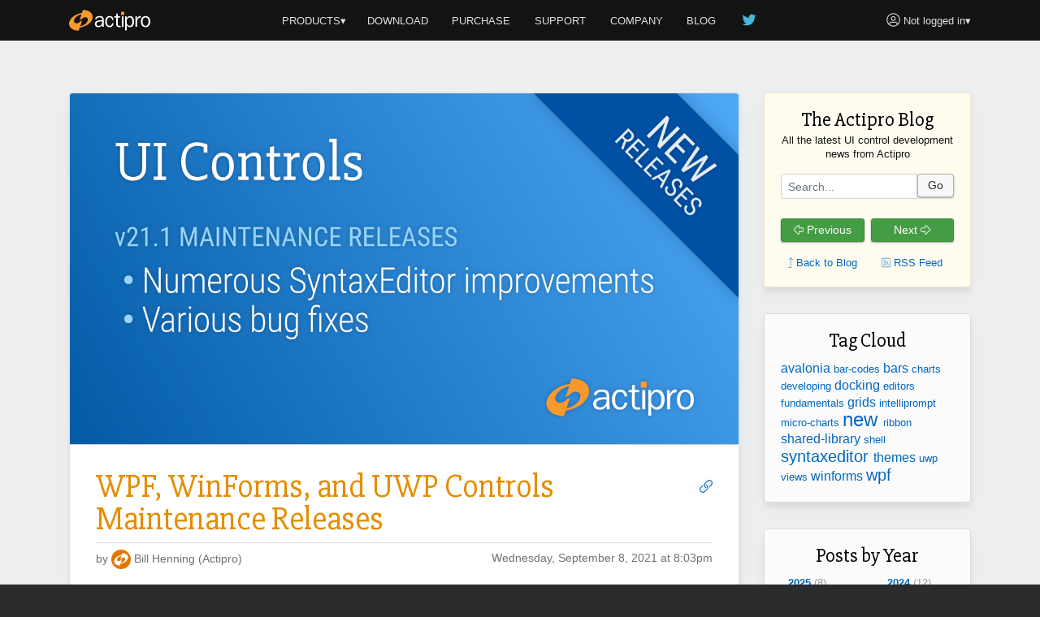

--- FILE ---
content_type: text/html; charset=utf-8
request_url: https://www.actiprosoftware.com/blog/post/25616/wpf-winforms-and-uwp-controls-maintenance-rel
body_size: 8597
content:
<!DOCTYPE html>
<html lang="en">
<head prefix="og: http://ogp.me/ns#">
	<meta charset="utf-8" />
	<title>WPF, WinForms, and UWP Controls Maintenance Releases - The Actipro Blog</title>
	<meta name="viewport" content="width=device-width, initial-scale=1" />
	<meta name="description" property="og:description" content="New maintenance releases are available for the WPF, WinForms, and UWP controls.">
	<meta name="twitter:site" content="@Actipro">
	<meta name="twitter:card" content="summary_large_image">
	<meta property="og:image" content="https://files.actiprosoftware.com/images/blog/25616/preview.png">
	<meta property="og:image:width" content="1200">
	<meta property="og:image:height" content="630">
	<meta property="og:title" content="WPF, WinForms, and UWP Controls Maintenance Releases - The Actipro Blog">
	<meta property="og:type" content="article">
	<meta property="og:url" content="https://www.actiprosoftware.com/blog/post/25616/wpf-winforms-and-uwp-controls-maintenance-rel">

	<link rel="shortcut icon" href="/favicon.ico" />
	<link rel="stylesheet" href="https://fonts.googleapis.com/css?family=Slabo+27px" />
	<link rel="stylesheet" href="/lib/aos/aos.css?v=GqiEX9BuR1rv5zPU5Vs2qS_NSHl1BJyBcjQYJ6ycwD4" />
	
	
		<link rel="stylesheet" href="https://stackpath.bootstrapcdn.com/bootstrap/4.1.3/css/bootstrap.min.css" integrity="sha384-MCw98/SFnGE8fJT3GXwEOngsV7Zt27NXFoaoApmYm81iuXoPkFOJwJ8ERdknLPMO" crossorigin="anonymous" />
<meta name="x-stylesheet-fallback-test" content="" class="sr-only" /><script>!function(a,b,c,d){var e,f=document,g=f.getElementsByTagName("SCRIPT"),h=g[g.length-1].previousElementSibling,i=f.defaultView&&f.defaultView.getComputedStyle?f.defaultView.getComputedStyle(h):h.currentStyle;if(i&&i[a]!==b)for(e=0;e<c.length;e++)f.write('<link href="'+c[e]+'" '+d+"/>")}("position","absolute",["/lib/bootstrap/css/bootstrap.min.css"], "rel=\u0022stylesheet\u0022 integrity=\u0022sha384-MCw98/SFnGE8fJT3GXwEOngsV7Zt27NXFoaoApmYm81iuXoPkFOJwJ8ERdknLPMO\u0022 crossorigin=\u0022anonymous\u0022 ");</script>
		<link rel="stylesheet" href="/css/site.min.css?v=ZYJPvKXWm6H-YzmXrk67vUf9psrLE9UVhb7o1fedSHM" />
	
	
	
	
		<script defer src="https://pro.fontawesome.com/releases/v5.7.2/js/light.js" integrity="sha384-ua13CrU9gkzyOVxhPFl96iHgwnYTuTZ96YYiG08m1fYLvz8cVyHluzkzK9WcFLpT" crossorigin="anonymous"></script>
		<script defer src="https://pro.fontawesome.com/releases/v5.7.2/js/brands.js" integrity="sha384-zJ8/qgGmKwL+kr/xmGA6s1oXK63ah5/1rHuILmZ44sO2Bbq1V3p3eRTkuGcivyhD" crossorigin="anonymous"></script>
		<script defer src="https://pro.fontawesome.com/releases/v5.7.2/js/fontawesome.js" integrity="sha384-xl26xwG2NVtJDw2/96Lmg09++ZjrXPc89j0j7JHjLOdSwHDHPHiucUjfllW0Ywrq" crossorigin="anonymous"></script>
	
		<script>(function(w,d,s,l,i){w[l]=w[l]||[];w[l].push({'gtm.start':
		new Date().getTime(),event:'gtm.js'});var f=d.getElementsByTagName(s)[0],j=d.createElement(s),dl=l!='dataLayer'?'&l='+l:'';j.async=true;j.src=
		'https://www.googletagmanager.com/gtm.js?id='+i+dl;f.parentNode.insertBefore(j,f);})(window,document,'script','dataLayer','GTM-NS7RPXN');</script>
</head>
<body id="top">
		<noscript><iframe src="https://www.googletagmanager.com/ns.html?id=GTM-NS7RPXN" height="0" width="0" style="display:none;visibility:hidden"></iframe></noscript>

	<div class="master-section-wrapper">
		
<header id="section-header">
	<div class="container">
		<div class="row align-items-center">
			<div class="col-md-2 col-6">
				<a id="actipro-logo-header-link" href="/" aria-label="Actipro"></a>
			</div>
			<div class="col-md-2 order-md-2 col-6 text-right">
				<div class="dropdown">
						<a id="account-header-link" href="/support/account/login?returnUrl=%2Fblog%2Fpost%2F25616%2Fwpf-winforms-and-uwp-controls-maintenance-rel" data-toggle="dropdown"><i class="fal fa-user-circle fa-lg"></i><span 
							class="d-md-none d-lg-inline"> Not logged in</span>&#x25BE;
						</a>
						<div class="dropdown-menu dropdown-menu-right">
							<a class="dropdown-item" href="/support/account/login?returnUrl=%2Fblog%2Fpost%2F25616%2Fwpf-winforms-and-uwp-controls-maintenance-rel">Log In</a>
							<a class="dropdown-item" href="/support/account/register">Register</a>
							<div class="dropdown-divider"></div>
							<a class="dropdown-item" href="/support/account/reset-password">Forgot Password</a>
							<a class="dropdown-item" href="/support/account/resend-validation">Resend Validation E-mail</a>
						</div>
				</div>
			</div>
			<div class="col-md-8 text-center">
				<nav class="dropdown">
					<a id="products-header-link" href="/products" data-toggle="dropdown">PRODUCTS&#x25BE;</a>
					<div class="dropdown-menu" style="max-width: 300px;">
						<a class="dropdown-item" href="/products/controls/wpf"><i class="fal fa-desktop fa-fw fa-lg text-transparent"></i> WPF Controls</a>
						<a class="dropdown-item" href="/products/controls/avalonia"><i class="fal fa-desktop fa-fw fa-lg text-transparent"></i> Avalonia Controls</a>
						<a class="dropdown-item" href="/products/controls/windowsforms"><i class="fal fa-desktop fa-fw fa-lg text-transparent"></i> Windows Forms Controls</a>
						<a class="dropdown-item" href="/products/controls/universal"><i class="fal fa-tablet fa-fw fa-lg text-transparent"></i> Universal Windows Controls</a>
						<div class="dropdown-divider"></div>
						<a class="dropdown-item" href="/products/media/icons"><i class="fal fa-images fa-fw fa-lg text-transparent"></i> Icons</a>
						<a class="dropdown-item" href="/products/apps/codewriter"><i class="fal fa-window-alt fa-fw fa-lg text-transparent"></i> Apps</a>
					</div>

					<a href="/download"><span class="d-vs-none" title="Download"><i class="fal fa-download fa-lg" title="Download"></i></span><span class="d-none d-vs-inline">DOWNLOAD</span></a>
					<a href="/purchase"><span class="d-sm-none d-md-inline d-lg-none">BUY</span><span class="d-none d-sm-inline d-md-none d-lg-inline">PURCHASE</span></a>
					<a href="/support">SUPPORT</a>
					<a href="/company">COMPANY</a>
					<a class="d-none d-sm-inline" href="/blog">BLOG</a>
					<a class="d-none d-sm-inline d-md-none d-lg-inline" href="https://twitter.com/actipro" target="_blank" rel="nofollow noopener" title="Follow us on Twitter"><i class="fab fa-twitter fa-lg fa-fw teal d-inline-block" style="min-width: 22px;"></i></a>
				</nav>
			</div>
		</div>
	</div>
</header>

		
		
		
<section id="section-blog" class="section-content">
	<div class="container">
	
		<div class="row">
			<div class="col-lg-9">

				<div class="card blog-card post-card">
						<img src="https://files.actiprosoftware.com/images/blog/25616/preview.png" class="card-img-top" />
					<div class="post-card-header">
						<div class="float-right mt-2 ml-2">


							<a class="copy-post-url-link" href="/blog/post/34ef3b05-1230-4e21-bc22-23fc43834ba3" title="Permalink to this blog post"><i class="fal fa-link"></i></a>
						</div>

						<h2><a href="/blog/post/25616/wpf-winforms-and-uwp-controls-maintenance-rel">WPF, WinForms, and UWP Controls Maintenance Releases</a></h2>
						<div class="row">
							<div class="col-md-6">
								by <img alt="Avatar" class="gravatar rounded-circle small" height="24" src="https://secure.gravatar.com/avatar/bbbb0d96dce1c6a68aa453793da84ece.jpg?s=24&amp;d=identicon&amp;r=g" width="24" /> Bill Henning (Actipro)
							</div>
							<div class="col-md-6 text-md-right">
								Wednesday, September 8, 2021 at 8:03pm
							</div>
						</div>
					</div>
					<div class="post-card-body">
						<article>
							<p>Our WPF, WinForms, and UWP controls have all been updated with new maintenance releases that are now ready for download.&nbsp; The maintenance releases focus on SyntaxEditor improvements and some other minor updates.</p>
<p>See these announcement posts for the detailed list of enhancements and updates:</p>
<ul class="bullet-list">
<li><a href="../../../community/thread/25615/wpf-controls-v2113-maintenance-release" target="_blank" rel="nofollow noopener">WPF Controls v21.1.3 Maintenance Release</a></li>
<li><a href="../../../community/thread/25614/winforms-controls-v2111-maintenance-release" target="_blank" rel="nofollow noopener">WinForms Controls v21.1.1 Maintenance Release</a></li>
<li><a href="../../../community/thread/25613/universal-windows-controls-20201-build-355-ma" target="_blank" rel="nofollow noopener">Universal Windows Controls 2020.1 build 355 Maintenance Release</a></li>
</ul>
<p class="my-4"><a class="btn btn-lg btn-warning" href="../../../download" target="_blank" rel="nofollow noopener"> Download</a> <a class="btn btn-lg btn-secondary" href="../../../purchase" target="_blank" rel="nofollow noopener">Buy Now</a></p>
						</article>
					</div>

					<div class="post-card-buttons">
						<div class="row">
								<div class="col-md-6 text-md-right pb-3 pb-md-0 order-md-last small">
																			Tags: 
											<a href="/blog/tag/new" title="View posts with this tag">new</a>, 											<a href="/blog/tag/uwp" title="View posts with this tag">uwp</a>, 											<a href="/blog/tag/winforms" title="View posts with this tag">winforms</a>, 											<a href="/blog/tag/wpf" title="View posts with this tag">wpf</a>, 											<a href="/blog/tag/charts" title="View posts with this tag">charts</a>, 											<a href="/blog/tag/syntaxeditor" title="View posts with this tag">syntaxeditor</a>
								</div>
							<div class="col-md-6">
							</div>
						</div>
					</div>
				</div>

<div class="card d-none d-sm-block">
	<div class="row">
		<div class="col-5 col-md-4">
			<a href="/products/controls/wpf">
				<img alt="WPF Controls" border="0" class="card-img" src="/images/v2/platforms/controls-wpf/ad-square-300.png" />
			</a>
		</div>
		<div class="col-7 col-md-8">
			<div class="card-body pl-0">
				<div class="float-right mr-2 d-none d-md-block text-transparent small" title="Desktop user interface controls">
					<i class="fal fa-desktop fa-fw fa-lg"></i>
				</div>
				<h4 class="card-title">Actipro's WPF Controls</h4>
				<div class="d-md-none">
					<p class="card-text small">
						Over 100 UI controls for building beautiful Windows Presentation Foundation desktop apps.
					</p>
					<p class="card-text mt-4">
						<a class="btn btn-warning btn-sm" href="/products/controls/wpf">Learn More</a>
					</p>
				</div>
				<div class="d-none d-md-block">
					<p class="card-text d-none d-md-block">
						Over 100 UI controls for building beautiful Windows Presentation Foundation desktop apps.
					</p>
					<p class="card-text d-none d-xl-block">
						Includes editors, docking windows, MDI, property grids, charts, tree controls, ribbons, gauges, themes, and much more.
					</p>
					<p class="card-text mt-4">
						<a class="btn btn-warning" href="/products/controls/wpf">Learn More</a>
						<a class="btn btn-link" href="/download/controls/wpf">Download Free Trial</a>
					</p>
				</div>
			</div>
		</div>
	</div>
</div>

				
				<h3 id="add-comment">Add Comment</h3>

						<p class="blurb text-center">
							Please <a href="/support/account/login?returnUrl=%2Fblog%2Fpost%2F25616%2Fwpf-winforms-and-uwp-controls-maintenance-rel">log in</a> to a validated account to post comments.
						</p>

				<hr class="my-5" />

				<div class="my-5 text-center">
						<a class="btn btn-lg btn-secondary" href="/blog/post/25579/winforms-controls-v211-released"><i class="fal fa-arrow-alt-left text-transparent"></i> Previous Post</a>
					<a class="btn btn-lg btn-secondary" href="/blog" title="Return to the blog root"><i class="fal fa-level-up text-transparent"></i> Back to Blog</a>
						<a class="btn btn-lg btn-secondary" href="/blog/post/25672/winforms-controls-v221-released"><i class="fal fa-arrow-alt-right text-transparent"></i> Next Post</a>
				</div>

			</div>

			
			<aside class="mt-5 mt-lg-0 col-lg-3">
				
				<div class="row">

					<div class="col-12 col-sm-6 col-lg-12">
						<div class="card bg-warning">
							<div class="card-body">
								<div class="card-text">
									<h4 class="mb-1">The Actipro Blog</h4>

									<p class="small text-center">
											All the latest UI control development news from Actipro
									</p>

									<form class="form-inline" method="get" action="/blog">
										<div class="input-group input-group-sm">
											<input name="query" type="text" class="form-control" placeholder="Search..." autocomplete="off">
											<span class="input-group-btn">
												<button class="btn btn-secondary btn-sm rounded-right" type="submit">Go</button>
											</span>
										</div>
									</form>
							
										<div class="d-none d-lg-block">
												<div class="row mt-4">
													<div class="col-6 pr-1">
														<a class="btn btn-success btn-sm w-100" href="/blog/post/25579/winforms-controls-v211-released" title="View the previous post"><i class="fal fa-arrow-alt-left d-none d-xl-inline"></i> Previous</a>
													</div>
													<div class="col-6 pl-1">
														<a class="btn btn-success btn-sm w-100" href="/blog/post/25672/winforms-controls-v221-released" title="View the next post">Next <i class="fal fa-arrow-alt-right d-none d-xl-inline"></i></a>
													</div>
												</div>
										</div>

										<div class="row mt-3 text-center small">
											<div class="col-6 pr-1">
												<a class="font-weight-normal" href="/blog"><i class="fal fa-level-up text-transparent" title="Return to the root blog page"></i> Back to Blog</a>
											</div>
											<div class="col-6 pl-1">
												<a class="font-weight-normal" href="https://feeds2.feedburner.com/Actipro" target="_blank" rel="noopener" title="View the blog's RSS feed"><i class="fal fa-rss-square text-transparent"></i> RSS Feed</a>
											</div>
										</div>

								</div>
							</div>
						</div>
					</div>

					<div class="col-12 col-sm-6 col-lg-12">
						
<div id="tag-cloud" class="card bg-light">
	<div class="card-body">
		<div class="card-text">
			<h4>Tag Cloud</h4>

				<a href="/blog/tag/Avalonia" title="View posts with this tag">
					avalonia
				</a>
				<a href="/blog/tag/Bar-Codes" title="View posts with this tag" class="small">
					bar-codes
				</a>
				<a href="/blog/tag/Bars" title="View posts with this tag">
					bars
				</a>
				<a href="/blog/tag/Charts" title="View posts with this tag" class="small">
					charts
				</a>
				<a href="/blog/tag/Developing" title="View posts with this tag" class="small">
					developing
				</a>
				<a href="/blog/tag/Docking" title="View posts with this tag">
					docking
				</a>
				<a href="/blog/tag/Editors" title="View posts with this tag" class="small">
					editors
				</a>
				<a href="/blog/tag/Fundamentals" title="View posts with this tag" class="small">
					fundamentals
				</a>
				<a href="/blog/tag/Grids" title="View posts with this tag">
					grids
				</a>
				<a href="/blog/tag/IntelliPrompt" title="View posts with this tag" class="small">
					intelliprompt
				</a>
				<a href="/blog/tag/Micro-Charts" title="View posts with this tag" class="small">
					micro-charts
				</a>
				<a href="/blog/tag/New" title="View posts with this tag" class="lead-large">
					new
				</a>
				<a href="/blog/tag/Ribbon" title="View posts with this tag" class="small">
					ribbon
				</a>
				<a href="/blog/tag/Shared-Library" title="View posts with this tag">
					shared-library
				</a>
				<a href="/blog/tag/Shell" title="View posts with this tag" class="small">
					shell
				</a>
				<a href="/blog/tag/SyntaxEditor" title="View posts with this tag" class="lead">
					syntaxeditor
				</a>
				<a href="/blog/tag/Themes" title="View posts with this tag">
					themes
				</a>
				<a href="/blog/tag/UWP" title="View posts with this tag" class="small">
					uwp
				</a>
				<a href="/blog/tag/Views" title="View posts with this tag" class="small">
					views
				</a>
				<a href="/blog/tag/WinForms" title="View posts with this tag">
					winforms
				</a>
				<a href="/blog/tag/WPF" title="View posts with this tag" class="lead">
					wpf
				</a>
		</div>
	</div>
</div>

					</div>

				</div>

				<div class="row">

					<div class="col-12 col-sm-6 col-lg-12">
						
<div class="card bg-light">
	<div class="card-body">
		<div class="card-text">
			<h4>Posts by Year</h4>

			<div class="row unimportant">
					<div class="col-4 col-sm-6 col-md-4 col-lg-6 pl-lg-4">
						<a href="/blog/2025" title="View posts from this year">2025</a>
						(8)
					</div>
					<div class="col-4 col-sm-6 col-md-4 col-lg-6 pl-lg-4">
						<a href="/blog/2024" title="View posts from this year">2024</a>
						(12)
					</div>
					<div class="col-4 col-sm-6 col-md-4 col-lg-6 pl-lg-4">
						<a href="/blog/2023" title="View posts from this year">2023</a>
						(13)
					</div>
					<div class="col-4 col-sm-6 col-md-4 col-lg-6 pl-lg-4">
						<a href="/blog/2022" title="View posts from this year">2022</a>
						(7)
					</div>
					<div class="col-4 col-sm-6 col-md-4 col-lg-6 pl-lg-4">
						<a href="/blog/2021" title="View posts from this year">2021</a>
						(11)
					</div>
					<div class="col-4 col-sm-6 col-md-4 col-lg-6 pl-lg-4">
						<a href="/blog/2020" title="View posts from this year">2020</a>
						(31)
					</div>
					<div class="col-4 col-sm-6 col-md-4 col-lg-6 pl-lg-4">
						<a href="/blog/2019" title="View posts from this year">2019</a>
						(22)
					</div>
					<div class="col-4 col-sm-6 col-md-4 col-lg-6 pl-lg-4">
						<a href="/blog/2018" title="View posts from this year">2018</a>
						(14)
					</div>
					<div class="col-4 col-sm-6 col-md-4 col-lg-6 pl-lg-4">
						<a href="/blog/2017" title="View posts from this year">2017</a>
						(16)
					</div>
					<div class="col-4 col-sm-6 col-md-4 col-lg-6 pl-lg-4">
						<a href="/blog/2016" title="View posts from this year">2016</a>
						(29)
					</div>
					<div class="col-4 col-sm-6 col-md-4 col-lg-6 pl-lg-4">
						<a href="/blog/2015" title="View posts from this year">2015</a>
						(34)
					</div>
					<div class="col-4 col-sm-6 col-md-4 col-lg-6 pl-lg-4">
						<a href="/blog/2014" title="View posts from this year">2014</a>
						(50)
					</div>
					<div class="col-4 col-sm-6 col-md-4 col-lg-6 pl-lg-4">
						<a href="/blog/2013" title="View posts from this year">2013</a>
						(68)
					</div>
					<div class="col-4 col-sm-6 col-md-4 col-lg-6 pl-lg-4">
						<a href="/blog/2012" title="View posts from this year">2012</a>
						(38)
					</div>
			</div>
		</div>
	</div>
</div>

					</div>

					<div class="col-12 col-sm-6 col-lg-12">
						<div class="card bg-warning">
							<div class="card-body">
								<div class="card-text">
									<h4>About Us</h4>
									<div class="small">
										<a href="/" target="_blank" rel="noopener">Actipro Software</a>
										is a leading provider of .NET user interface controls and components for 
										<a href="/products/controls/wpf" target="_blank" rel="noopener">WPF</a>, 
										<a href="/products/controls/avalonia" target="_blank" rel="noopener">Avalonia</a>,  
										<a href="/products/controls/windowsforms" target="_blank" rel="noopener">Windows Forms</a>, and
										<a href="/products/controls/universal" target="_blank" rel="noopener">Universal Windows</a>
										and is most well-known for their 
										<a href="/products/controls/wpf/syntaxeditor" target="_blank" rel="noopener">SyntaxEditor</a> syntax-highlighting code editor control.
									</div>
								</div>
							</div>
						</div>
					</div>

				</div>
				

			</aside>
		</div>
	
	</div>
</section>


		<footer id="section-footer">
	<div class="container">
		<a id="scroll-to-top-tab" href="#top" title="Scroll to top" data-aos="slide-up" data-aos-anchor="#section-footer">
			<div data-aos="zoom-in" data-aos-anchor="#section-footer">
				<i class="fal fa-chevron-up"></i>
			</div>
		</a>
		<div class="row">
			<div id="page-footer-link-wrapper" class="col-md-12 col-lg-8 col-xl-7">
				<div class="link-list">
					<a class="area-link" href="/products">Products</a>
					<a href="/products/controls/wpf">WPF Controls</a>
					<a href="/products/controls/avalonia">Avalonia Controls</a>
					<a href="/products/controls/windowsforms">WinForms Controls</a>
					<a href="/products/controls/universal">UWP Controls</a>
					<a class="d-inline-block" href="/products/media/icons">Icons</a> / <a class="d-inline-block" href="/products/apps/codewriter">Apps</a>
				</div>
				<div class="link-list">
					<a class="area-link" href="/purchase">Purchase</a>
					<a href="/purchase/cart">Shopping Cart</a>
					<a href="/purchase/pricing">Pricing</a>
					<a href="/purchase/sales-faq">Sales FAQ</a>
					<a href="/support/consulting">Consulting</a>
				</div>
				<div class="link-list">
					<a class="area-link" href="/support">Support</a>
					<a href="/docs">Documentation</a>
					<a href="/community/forums">Discussion Forums</a>
					<a href="https://support.actiprosoftware.com/Main/frmTickets.aspx" target="_blank" rel="nofollow noopener">Support Tickets <i class="fal fa-external-link"></i></a>
					<a href="/community/chat">Chat With Us</a>
					<a href="/community/polls">Polls</a>
				</div>
				<div class="link-list">
					<a class="area-link" href="/company">Company</a>
					<a href="/company">About Us</a>
					<a href="https://github.com/Actipro" target="_blank" rel="nofollow noopener">On GitHub <i class="fal fa-external-link"></i></a>
					<a href="/company/policies">Policies</a>
					<a href="/company/contact">Contact Us</a>
				</div>
			</div>
			<div class="col-md-6 col-lg-2 col-xl-3">
				<a class="btn btn-outline-primary my-2" href="/download">Download</a>
				<a class="btn btn-outline-success mb-4" href="/support/account">My Account</a>
			</div>
			<div id="follow-us-wrapper" class="col-md-6 col-lg-2 text-lg-right">
				<div class="d-inline-block text-center mb-4">
					<div>Follow us</div>
					<div class="mt-2">
						<a class="d-inline-block px-3 pb-3" href="https://twitter.com/actipro" target="_blank" rel="nofollow noopener" title="Follow us on Twitter">
							<div><i class="fab fa-twitter fa-2x"></i></div>
							<div class="small">Twitter</div>
						</a><a class="d-inline-block px-3" href="/blog" title="Visit our blog">
							<div><i class="fal fa-rss fa-2x"></i></div>
							<div class="small">Blog</div>
						</a>
					</div>
				</div>
			</div>
		</div>
		<div class="row small">
			<div class="col-lg-8 text-lg-left">
				Copyright © 1999-2026 <a href="/">Actipro Software LLC</a>.
				<span class="text-nowrap">All rights reserved.</span>
			</div>
			<div class="col-lg-4 text-lg-right">
				<a href="/company/policies/privacy">Privacy Policy</a> |
				<a href="/company/policies/terms-of-use">Terms of Use</a>
			</div>
		</div>
		
		
	</div>
</footer>

	</div>

	
	
		<script src="https://code.jquery.com/jquery-3.3.1.min.js" integrity="sha384-tsQFqpEReu7ZLhBV2VZlAu7zcOV+rXbYlF2cqB8txI/8aZajjp4Bqd+V6D5IgvKT" crossorigin="anonymous">
		</script>
<script>(window.jQuery||document.write("\u003Cscript src=\u0022/lib/jquery/jquery.min.js\u0022 integrity=\u0022sha384-tsQFqpEReu7ZLhBV2VZlAu7zcOV\u002BrXbYlF2cqB8txI/8aZajjp4Bqd\u002BV6D5IgvKT\u0022 crossorigin=\u0022anonymous\u0022\u003E\u003C/script\u003E"));</script>
		<script src="https://cdnjs.cloudflare.com/ajax/libs/popper.js/1.14.7/umd/popper.min.js" integrity="sha256-ZvOgfh+ptkpoa2Y4HkRY28ir89u/+VRyDE7sB7hEEcI=" crossorigin="anonymous">
		</script>
<script>(window.Popper||document.write("\u003Cscript src=\u0022/lib/popper.js/umd/popper.min.js\u0022 integrity=\u0022sha256-ZvOgfh\u002Bptkpoa2Y4HkRY28ir89u/\u002BVRyDE7sB7hEEcI=\u0022 crossorigin=\u0022anonymous\u0022\u003E\u003C/script\u003E"));</script>
		<script src="https://stackpath.bootstrapcdn.com/bootstrap/4.1.3/js/bootstrap.min.js" integrity="sha384-ChfqqxuZUCnJSK3+MXmPNIyE6ZbWh2IMqE241rYiqJxyMiZ6OW/JmZQ5stwEULTy" crossorigin="anonymous">
		</script>
<script>(window.jQuery && window.jQuery.fn && window.jQuery.fn.modal||document.write("\u003Cscript src=\u0022/lib/bootstrap/js/bootstrap.min.js\u0022 integrity=\u0022sha384-ChfqqxuZUCnJSK3\u002BMXmPNIyE6ZbWh2IMqE241rYiqJxyMiZ6OW/JmZQ5stwEULTy\u0022 crossorigin=\u0022anonymous\u0022\u003E\u003C/script\u003E"));</script>
		<script src="/js/site.min.js?v=eTsi2B6ennxzyUY_4cRmc0GUglRy8PSrexhbLX0NVYM"></script>
	
	<script src="/lib/aos/aos.js?v=pQBbLkFHcP1cy0C8IhoSdxlm0CtcH5yJ2ki9jjgR03c"></script>
	
	<script>
		AOS.init({ offset: 40, delay: 200, disable: "false", easing: "ease-out-sine", once: true });
	</script>

	


    <script src="https://cdnjs.cloudflare.com/ajax/libs/jquery-validate/1.19.0/jquery.validate.min.js" integrity="sha256-bu/BP02YMudBc96kI7yklc639Mu4iKGUNNcam8D2nLc=" crossorigin="anonymous">
    </script>
<script>(window.jQuery && window.jQuery.validator||document.write("\u003Cscript src=\u0022/lib/jquery-validate/jquery.validate.min.js\u0022 integrity=\u0022sha256-bu/BP02YMudBc96kI7yklc639Mu4iKGUNNcam8D2nLc=\u0022 crossorigin=\u0022anonymous\u0022\u003E\u003C/script\u003E"));</script>
    <script src="https://cdnjs.cloudflare.com/ajax/libs/jquery-validation-unobtrusive/3.2.11/jquery.validate.unobtrusive.min.js" integrity="sha256-9GycpJnliUjJDVDqP0UEu/bsm9U+3dnQUH8+3W10vkY=" crossorigin="anonymous">
    </script>
<script>(window.jQuery && window.jQuery.validator && window.jQuery.validator.unobtrusive||document.write("\u003Cscript src=\u0022/lib/jquery-validation-unobtrusive/jquery.validate.unobtrusive.min.js\u0022 integrity=\u0022sha256-9GycpJnliUjJDVDqP0UEu/bsm9U\u002B3dnQUH8\u002B3W10vkY=\u0022 crossorigin=\u0022anonymous\u0022\u003E\u003C/script\u003E"));</script>



	<script src="/js/prism.min.js?v=Ro5aQ3vaTgcLAMz8A8DH3WeubCe8RyIMgucco3BqTgY"></script>

	
	<script type="text/javascript">
		$(document).ready(function () {

			

			$("#post-comment-button").click(function (evt) {
				if (jQuery.trim($("#PostText").val()).length == 0) {
					alert('Please enter comment text first');
					return false;
				}

				$(this).replaceWith('<strong>Submitting comment, please wait...</strong>');
				$("#comment-form").submit();
				return false;
			});

		});
	</script>

</body>
</html>
